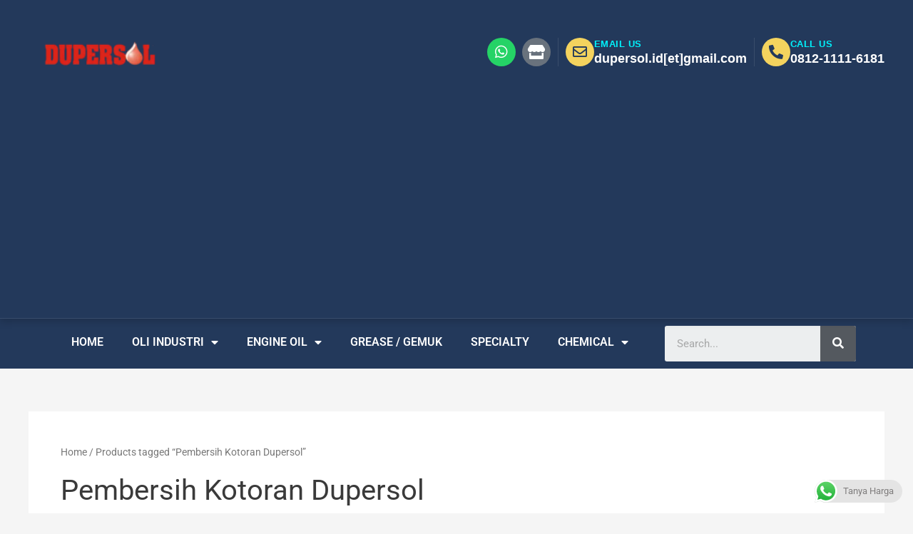

--- FILE ---
content_type: text/html; charset=utf-8
request_url: https://www.google.com/recaptcha/api2/aframe
body_size: 268
content:
<!DOCTYPE HTML><html><head><meta http-equiv="content-type" content="text/html; charset=UTF-8"></head><body><script nonce="4M0mbALC1NfMpIW2QjKzMQ">/** Anti-fraud and anti-abuse applications only. See google.com/recaptcha */ try{var clients={'sodar':'https://pagead2.googlesyndication.com/pagead/sodar?'};window.addEventListener("message",function(a){try{if(a.source===window.parent){var b=JSON.parse(a.data);var c=clients[b['id']];if(c){var d=document.createElement('img');d.src=c+b['params']+'&rc='+(localStorage.getItem("rc::a")?sessionStorage.getItem("rc::b"):"");window.document.body.appendChild(d);sessionStorage.setItem("rc::e",parseInt(sessionStorage.getItem("rc::e")||0)+1);localStorage.setItem("rc::h",'1769445334242');}}}catch(b){}});window.parent.postMessage("_grecaptcha_ready", "*");}catch(b){}</script></body></html>